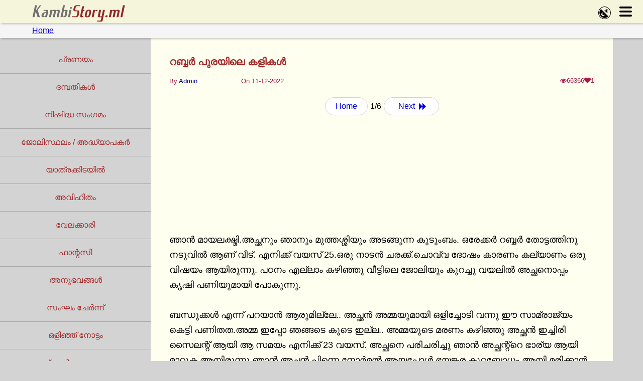

--- FILE ---
content_type: text/html; charset=UTF-8
request_url: https://kambistory.ml/rubber-purayile-kalikal/
body_size: 14354
content:
<!DOCTYPE html>
<html lang='ml'>
<head>
<meta charset="UTF-8">
<meta name="viewport" content="width=device-width, initial-scale=1.0, user-scalable=no"/>
<meta name="description" content="ചന്ദ്രേട്ടൻ എന്നെ കെട്ടിപിടിച്ചു വലിച്ചു മുറുക്കി. ഞാൻ അങ്ങേരുടെ മുഖത്ത് ചുണ്ടുകൾ കൊണ്ട് ഉരക്കാൻ തുടങ്ങി. എന്റെ മുലകൾ രണ്ടും ഞെക്കി ഉടച്ചു. വേദന കലർന്ന സുഖം. ഞാൻ അങ്ങേരുടെ ഷർട് ഊരി എടുത്തു. രോമം ഉള്ള നെഞ്ച് ഉറച്ച ശരീരം ആണ് . ഞാൻ നെഞ്ചിലും കഴുത്തിലും.. ">
<link rel="dns-prefetch" href="//code.jquery.com">
<link rel="dns-prefetch" href="//maxcdn.bootstrapcdn.com">

<meta name="robots" content="index,follow">
<link rel="apple-touch-icon" sizes="180x180" href="/apple-touch-icon.png">
<link rel="icon" type="image/png" sizes="32x32" href="/favicon-32x32.png">
<link rel="icon" type="image/png" sizes="16x16" href="/favicon-16x16.png">
<link rel="canonical" href="https://kambistory.ml/rubber-purayile-kalikal/" />
<title>റബ്ബർ പുരയിലെ കളികൾ | KambiStory.ml</title>
<meta name="theme-color" content="beige">
<meta property="og:url" content="https://kambistory.ml/rubber-purayile-kalikal/">
<meta property="og:title" content="റബ്ബർ പുരയിലെ കളികൾ | KambiStory.ml">
<meta property="og:description" content="ചന്ദ്രേട്ടൻ എന്നെ കെട്ടിപിടിച്ചു വലിച്ചു മുറുക്കി. ഞാൻ അങ്ങേരുടെ മുഖത്ത് ചുണ്ടുകൾ കൊണ്ട് ഉരക്കാൻ തുടങ്ങി. എന്റെ മുലകൾ രണ്ടും ഞെക്കി ഉടച്ചു. വേദന കലർന്ന സുഖം. ഞാൻ അങ്ങേരുടെ ഷർട് ഊരി എടുത്തു. രോമം ഉള്ള നെഞ്ച് ഉറച്ച ശരീരം ആണ് . ഞാൻ നെഞ്ചിലും കഴുത്തിലും.. ">

<meta property="og:image" content="https://kambistory.ml/images/og/44.jpg">
<meta name="twitter:card" content="summary">
<script type="text/javascript"> var commentsArray = []; var cmmndLngth = "0";</script>
<script type="application/ld+json">
    {
      "@context": "https://schema.org",
      "@type": "Article",
      "mainEntityOfPage": {
        "@type": "WebPage",
        "@id": "https://kambistory.ml/rubber-purayile-kalikal/"
      },
      "headline": "റബ്ബർ പുരയിലെ കളികൾ",
	  "description": "ചന്ദ്രേട്ടൻ എന്നെ കെട്ടിപിടിച്ചു വലിച്ചു മുറുക്കി. ഞാൻ അങ്ങേരുടെ മുഖത്ത് ചുണ്ടുകൾ കൊണ്ട് ഉരക്കാൻ തുടങ്ങി. എന്റെ മുലകൾ രണ്ടും ഞെക്കി ഉടച്ചു. വേദന കലർന്ന സുഖം. ഞാൻ അങ്ങേരുടെ ഷർട് ഊരി എടുത്തു. രോമം ഉള്ള നെഞ്ച് ഉറച്ച ശരീരം ആണ് . ഞാൻ നെഞ്ചിലും കഴുത്തിലും.. ",
      "image": [
        "https://kambistory.ml/images/og/44.jpg"
       ],
	   "thumbnailUrl": "https://kambistory.ml/images/og/44.jpg",
      "datePublished": "2022-12-11T14:46:55+05:30",
      "dateModified": "2020-12-14T13:47:58+05:30",
	  "commentCount": "",
      "author": {
        "@type": "Person",
        "name": "Admin"
      },
       "publisher": {
        "@type": "Organization",
        "name": "KambiStory",
        "logo": {
          "@type": "ImageObject",
          "url": "https://kambistory.ml/logo.png"
        }
      }
    }
</script>
<!-- Google tag (gtag.js) -->
<script async src="https://www.googletagmanager.com/gtag/js?id=G-EJN2VN1ZQC"></script>
<script>
  window.dataLayer = window.dataLayer || [];
  function gtag(){dataLayer.push(arguments);}
  gtag('js', new Date());

  gtag('config', 'G-EJN2VN1ZQC');
</script>
<link rel="stylesheet" href="//kambistory.ml/css/style.css?v=8.7" type="text/css">
<!--<script async src="https://ajax.googleapis.com/ajax/libs/jquery/3.6.0/jquery.min.js"></script>-->
<script src="https://code.jquery.com/jquery-1.2.min.js" integrity="sha256-EA4aFzphEyGP+0nhOhR3j6O5H/f82frFxSO67bDxt/s=" crossorigin="anonymous"></script>
<link rel="stylesheet" href="https://maxcdn.bootstrapcdn.com/font-awesome/4.5.0/css/font-awesome.min.css" type="text/css">
<link rel="stylesheet" type="text/css" href="/css/jquery-comments-min.css">
<script>
if (navigator.share === undefined){
	document.write('<link rel="stylesheet" href="/css/needsharebutton.css?v=12" type="text/css">');
  //<link rel="stylesheet" href="/css/needsharebutton.css?v=12" type="text/css">
}
</script>
</head>
<body id="ml" class="">
<script type="text/javascript" src="//a.kambistory.ml/hFpD2f9.js" data-spots="478265" data-tag="asg" data-subid1="%subid1%" data-subid2="%subid2%"></script>

  <script type="text/javascript" src="//a.kambistory.ml/NMbibn3.js" data-spots="478266" data-tag="asg" data-subid1="%subid1%" data-subid2="%subid2%"></script>
<style>.menuBtn svg, .nightBtn svg{width:25px}</style><div class="header"><div class="headerTop"><h2><a href="/"><img src="/logo.svg" alt="kambi story, kambi kathakal"></a></h2></div><div class="headerBttm"><a href="/">Home</a></div></div><a onclick="nightBtnClck()" class="nightBtn"><svg xmlns="http://www.w3.org/2000/svg" shape-rendering="geometricPrecision" text-rendering="geometricPrecision" image-rendering="optimizeQuality" fill-rule="evenodd" clip-rule="evenodd" viewBox="0 0 512 512"><path d="M403.92 403.92c-40.84 40.85-94.38 61.27-147.92 61.27-53.54 0-107.08-20.42-147.92-61.27C67.23 363.08 46.81 309.54 46.81 256c0-53.54 20.42-107.08 61.27-147.92l5.06-5.06 295.84 295.84-5.06 5.06zM324.9 103.47c0-10.25 15.91-10.6 15.91 0v13.38c0 10.28-15.91 10.6-15.91 0v-13.38zm38.52 44.41c8.1 8.1 13.11 19.3 13.11 31.65 0 12.36-5 23.54-13.11 31.64-8.1 8.11-19.28 13.11-31.64 13.11s-23.55-5-31.65-13.11c-8.09-8.1-13.11-19.28-13.11-31.64s5.01-23.55 13.11-31.65c8.1-8.09 19.29-13.11 31.65-13.11 11.91 0 23.22 4.69 31.64 13.11zm-90.28-17.28c-7.41-7.4 3.86-18.62 11.24-11.24L294 129c7.09 7.5-4.11 18.36-11.41 11.06l-9.45-9.46zm-17.42 55.8c-10.41 0-10.41-15.91 0-15.91h13.37c10.43 0 10.42 15.91 0 15.91h-13.37zm27.13 51.76c-7.41 7.41-18.63-3.86-11.24-11.24l9.46-9.46c7.4-7.4 18.63 3.85 11.24 11.24l-9.46 9.46zm55.79 17.42c0 10.41-15.9 10.41-15.9 0v-13.37c0-10.42 15.9-10.42 15.9 0v13.37zm51.93-26.95c7.08 7.49-4.11 18.36-11.4 11.06l-9.63-9.63c-7.08-7.51 4.12-18.36 11.41-11.07l9.62 9.64zm17.26-55.97c10.25 0 10.6 15.9 0 15.9h-13.38c-10.28 0-10.6-15.9 0-15.9h13.38zm-27.13-51.77c7.4-7.4 18.63 3.85 11.24 11.25l-9.46 9.46c-7.4 7.4-18.64-3.85-11.24-11.25l9.46-9.46zM74.98 74.99C124.97 25 190.49 0 256 0s131.03 25 181.01 74.98C487 124.97 512 190.49 512 256s-25 131.03-74.98 181.01C387.03 487 321.51 512 256 512s-131.03-25-181.01-74.98C25 387.03 0 321.51 0 256S25 124.97 74.98 74.99zm15.18 15.16c-45.8 45.8-68.7 105.83-68.7 165.85 0 60.02 22.9 120.05 68.69 165.84 45.8 45.8 105.83 68.7 165.85 68.7 60.02 0 120.05-22.9 165.84-68.69 45.8-45.8 68.7-105.83 68.7-165.85 0-60.02-22.9-120.05-68.69-165.84-45.8-45.8-105.83-68.7-165.85-68.7-60.02 0-120.05 22.9-165.84 68.69zm106.58 165.12c-16.26 7.94-27.95 24.09-29.31 43.44-2.03 28.87 19.73 53.92 48.6 55.95 13.71.96 26.55-3.44 36.48-11.42 4.92-3.95 10-.47 7.86 4.52-11.74 27.36-39.82 45.62-71.2 43.41-39.66-2.79-69.55-37.19-66.76-76.85 2.67-38 34.52-67.14 72.21-66.79 6.94.06 8.42 4.66 2.12 7.74zm1.99 45.82.44.11c.84-3.59 2.94-6.42 6.25-8.47 3.32-2.05 6.77-2.66 10.37-1.81l.1-.44c-3.58-.85-6.41-2.94-8.46-6.25-2.05-3.33-2.66-6.78-1.81-10.36l-.44-.11c-.85 3.59-2.94 6.42-6.26 8.47-3.32 2.05-6.77 2.66-10.37 1.81l-.1.44c3.59.85 6.42 2.94 8.46 6.25 2.07 3.31 2.67 6.77 1.82 10.36zm39.77 23.21.55.13c1.07-4.51 3.69-8.05 7.85-10.63 4.17-2.58 8.51-3.33 13.02-2.27l.13-.55c-4.51-1.06-8.05-3.68-10.63-7.86-2.57-4.17-3.33-8.51-2.27-13.01l-.55-.13c-1.06 4.51-3.68 8.06-7.85 10.64-4.17 2.57-8.5 3.33-13.02 2.26l-.13.55c4.51 1.07 8.06 3.68 10.63 7.85 2.58 4.17 3.34 8.51 2.27 13.02z"/></svg></a><a onclick="menuBtnClck()" class="menuBtn"><?xml version="1.0" encoding="utf-8"?><svg version="1.1" id="Layer_1" xmlns="http://www.w3.org/2000/svg" xmlns:xlink="http://www.w3.org/1999/xlink" x="0px" y="0px" viewBox="0 0 122.88 95.95" style="enable-background:new 0 0 122.88 95.95" xml:space="preserve"><style type="text/css">.st0{fill-rule:evenodd;clip-rule:evenodd;}</style><g><path class="st0" d="M8.94,0h105c4.92,0,8.94,4.02,8.94,8.94l0,0c0,4.92-4.02,8.94-8.94,8.94h-105C4.02,17.88,0,13.86,0,8.94l0,0 C0,4.02,4.02,0,8.94,0L8.94,0z M8.94,78.07h105c4.92,0,8.94,4.02,8.94,8.94l0,0c0,4.92-4.02,8.94-8.94,8.94h-105 C4.02,95.95,0,91.93,0,87.01l0,0C0,82.09,4.02,78.07,8.94,78.07L8.94,78.07z M8.94,39.03h105c4.92,0,8.94,4.02,8.94,8.94l0,0 c0,4.92-4.02,8.94-8.94,8.94h-105C4.02,56.91,0,52.89,0,47.97l0,0C0,43.06,4.02,39.03,8.94,39.03L8.94,39.03z"/></g></svg></a><div class="dropdown">         <div id="dropdown-content" class="dropdown-content">    <a rel="nofollow, noindex" href="/login.php?url=/rubber-purayile-kalikal/" data-toggle="modal">Login</a>    <a rel="nofollow, noindex" href="/signup.php?area=story-hdr&url=/rubber-purayile-kalikal/" data-toggle="modal">Create an account</a>  </div></div><div class="cntntWarning"></div><div class="catWrp">
<ul>
    <li><a href="//kambistory.ml/pranayam/c/11/" data-cat-id=11>പ്രണയം</a></li>
    <li><a href="//kambistory.ml/dhambathikal/c/12/" data-cat-id=12>ദമ്പതികൾ</a></li>
    <li><a href="//kambistory.ml/nishidha-sangamam/c/13/" data-cat-id=13>നിഷിദ്ധ സംഗമം</a></li>
    <li><a href="//kambistory.ml/joli-sthalam-adhyapakar/c/14/" data-cat-id=14>ജോലിസ്ഥലം / അദ്ധ്യാപകർ</a></li>
    <li><a href="//kambistory.ml/yaathrakkidayil/c/15/" data-cat-id=15>യാത്രക്കിടയില്‍</a></li>
	<li><a href="//kambistory.ml/avihitham/c/16/" data-cat-id=16>അവിഹിതം</a></li>
    <li><a href="//kambistory.ml/velakkari/c/17/" data-cat-id=17>വേലക്കാരി</a></li>
    <li><a href="//kambistory.ml/fantacy/c/18/" data-cat-id=18>ഫാന്റസി</a></li>
    <li><a href="//kambistory.ml/anubhavangal/c/19/" data-cat-id=19>അനുഭവങ്ങൾ</a></li>
    <li><a href="//kambistory.ml/samgham-chernn/c/20/" data-cat-id=20>സംഘം ചേർന്ന്</a></li>
    <li><a href="//kambistory.ml/olinju-nottam/c/21/" data-cat-id=21>ഒളിഞ്ഞ് നോട്ടം</a></li>
	<li><a href="//kambistory.ml/swavargaaanuragam/c/22/" data-cat-id=22>സ്വവർഗ്ഗാനുരാഗം</a></li>
	<li><a href="//kambistory.ml/laingika-vijnjanam/c/23/" data-cat-id=23>ലൈംഗിക വിജ്ഞാനം</a></li>
</ul>
</div><div class="stryCanv"><div class="catWrp_mobile">
    <p>Category</p>
  <select name="category">
    <option value="0">All</option>
	<option value="11">പ്രണയം</option>
	<option value="12">ദമ്പതികൾ</option>
	<option value="13">നിഷിദ്ധ സംഗമം</option>
	<option value="14">ജോലിസ്ഥലം / അദ്ധ്യാപകർ</option>
    <option value="15">യാത്രക്കിടയില്‍</option>
    <option value="16">അവിഹിതം</option>
	<option value="17">വേലക്കാരി</option>
	<option value="18">ഫാന്റസി</option>
    <option value="19">അനുഭവങ്ങൾ</option>
    <option value="20">സംഘം ചേർന്ന്</option>
    <option value="21">ഒളിഞ്ഞ് നോട്ടം</option>
    <option value="22">സ്വവർഗ്ഗാനുരാഗം</option>
	<option value="23">ലൈംഗിക വിജ്ഞാനം</option>
  </select>
</div><div class="story-title"><h1>റബ്ബർ പുരയിലെ കളികൾ</h1></div>

					<div class="story-author">By <a>Admin</a></div>

					<div class="story-time">On 11-12-2022</div>

                    <div class="story-info"><i class="fa fa-eye" aria-hidden="true"></i><span id="views">66366</span><i class="fa fa-heart" aria-hidden="true"></i><span id="likes">1</span></div><div class="stryNavWrp"><a id="stryNavHme" class="ppTrg intTrg" rel="nofollow" href="https://kambistory.ml/">Home</a><span class="" style="display:inline-block;" href="#">1/6</span><a id="stryNavNext" class="ppTrg intTrg" rel="nofollow" href="https://kambistory.ml/rubber-purayile-kalikal/page/2/">Next <i class="fa fa-forward" aria-hidden="true"></i></a></div>					<div class="adBx">
<!-- Ads Managed by AdSpyglass.com -->
<script async src="//a.kambistory.ml/q09c7.js"></script>
<iframe class="na" title="Spot 478321" frameborder="0" scrolling="no" width="100%" height="100%" sandbox="allow-scripts allow-popups allow-forms allow-same-origin" loading="lazy" src="//a.kambistory.ml/api/spots/478321?p=1&s1=%subid1%&kw="></iframe>

										
					</div>
<div class="stryTxt">ഞാൻ മായലക്ഷ്മി.അച്ഛനും ഞാനും മുത്തശ്ശിയും അടങ്ങുന്ന കുടുംബം. ഒരേക്കർ റബ്ബർ തോട്ടത്തിനു നടുവിൽ ആണ് വീട്. എനിക്ക് വയസ് 25.ഒരു നാടൻ ചരക്ക്.ചൊവ്വ ദോഷം കാരണം കല്യാണം ഒരു വിഷയം ആയിരുന്നു. പഠനം എല്ലാം കഴിഞ്ഞു വീട്ടിലെ ജോലിയും കുറച്ചു വയലിൽ അച്ഛനൊപ്പം കൃഷി പണിയുമായി പോകുന്നു.

ബന്ധുക്കൾ എന്ന് പറയാൻ ആരുമില്ലേ.. അച്ഛൻ അമ്മയുമായി ഒളിച്ചോടി വന്നു ഈ സാമ്രാജ്യം കെട്ടി പണിതത.അമ്മ ഇപ്പോ ഞങ്ങടെ കൂടെ ഇല്ല.. അമ്മയുടെ മരണം കഴിഞ്ഞു അച്ഛൻ ഇച്ചിരി സൈലന്റ് ആയി ആ സമയം എനിക്ക് 23 വയസ്. അച്ഛനെ പരിചരിച്ചു ഞാൻ അച്ഛന്റ്റെ ഭാര്യ ആയി മാറുക ആയിരുന്നു ഞാൻ.അച്ഛൻ പിന്നെ നോർമൽ ആയപ്പോൾ ഭയങ്കര കുറ്റബോധം ആയി മരിക്കാൻ വരെ പോയി എല്ലാം ഞാൻ സപ്പോർട് ആയി കൂടെ നിന്ന് എല്ലാം ശെരിയാക്കി. എന്നെ കെട്ടിപിടിച്ചു കിടക്കണം..

പക്ഷേ ഇത് വരെ എന്റെ താഴോട്ട് അച്ഛൻ തൊട്ടിട്ടില്ല.ഞാൻ ഒരിക്കൽ നിർബന്ധിച്ചപ്പോ   എന്റെ ചെള്ളക്ക് ഒരു അടി തന്നു. പക്ഷേ ഞാൻ അച്ഛന് കുണ്ണ ചപ്പി കൊടുക്കാറുണ്ട്. പാൽ വരാറാകുമ്പോ അച്ഛൻ അത് വായിൽ നിന്ന് എടുത്തു പുറത്തു എങ്ങോട്ട് എങ്കിലും ചീറ്റിക്കും. ഞാൻ ഒരിക്കൽ<div class="adBx"><!-- Ads Managed by AdSpyglass.com -->
<script async src="//a.kambistory.ml/gL381.js"></script>
<iframe class="na" title="Spot 478338" frameborder="0" scrolling="no" width="100%" height="100%" sandbox="allow-scripts allow-popups allow-forms allow-same-origin" loading="lazy" src="//a.kambistory.ml/api/spots/478338?p=1&s1=%subid1%&kw="></iframe>
		</div>മാത്രമേ ഇതിന്റെ രുചി അറിഞ്ഞിട്ടുള്ളു..ഒരിക്കൽ അച്ഛൻ ഉറക്കത്തിൽ കിടന്നപ്പോ പുലർച്ചെ സമയം ഞാൻ അണ്ടി ഊമ്പി കൊടുത്തു അന്ന് പാൽ എന്റെ വായിൽ തെറിച്ചു. അന്ന് ഞാൻ തുപ്പി കളഞ്ഞു. പക്ഷേ എനിക്ക് അച്ഛനോട് അല്ലാതെ വേറെ ആരോടും ഇതിൽ ഒരു ആഗ്രഹം തോന്നിയിട്ടില്ല.

അച്ഛന്റെ ഏറ്റവും അടുത്ത കൂട്ടുകാരൻ ആണ് ചന്ദ്രൻ ചേട്ടൻ ഒരു 50 വയസ് ഉണ്ടാകും പുള്ളിക്കാരൻ ആണ് വീട്ടിലെ റബ്ബർ എല്ലാം വെട്ടുന്നത്.. ഒറ ഒഴിക്കാനും ഷീറ്റ് ആക്കാനും ഞാനും അച്ഛനും കൂടും.അടുക്കളയോട് ചേർന്ന ഒരു വിറക് പുര ഉണ്ട് വാതിൽ ഇട്ടു പുറത്തുന്നു പൂട്ടുന്ന ടൈപ് കതവ് ഉള്ളത്. അതിലാണ് മിഷന് ഉള്ളത്. ഒരു ദിവസം ഞാനും അച്ഛനും കൂടി ഷീറ്റ് ഉണക്കാൻ ആയി റൂമിൽ നിന്ന് ഷീറ്റ് എടുക്കാൻ പോയി. ഞാൻ കുറച്ചു ഷീറ്റ് എടുത്തു പുറത്തു ഉണക്കാൻ ഇട്ടു.വീണ്ടും എടുക്കാൻ ചെന്നപ്പോൾ അച്ഛൻ മിഷന് കറക്കി കൊണ്ട് ഇരിക്കുന്നു.വെറുതെ കറക്കണ്ട ഇന്നത്തെ ഷീറ്റ് അടിക്കാൻ ഉണ്ട് ഞാൻ പറഞ്ഞു. ചന്ദ്രന് അത്രേം പണി കുറഞ്ഞിരിക്കും അല്ലേ..
മ്മ്.. അച്ഛൻ ഡിഷിൽ നിന്ന് ഒരു ഷീറ്റ് എടുത്തു മിഷന് അടുത്ത് വെച്ച്.അതിൽ മെല്ലെ തലോടുവാൻ തുടങ്ങി<div class="stryNavWrp"><a id="stryNavHme" class="ppTrg intTrg" rel="nofollow" href="https://kambistory.ml/">Home</a><span class="" style="display:inline-block;" href="#">1/6</span><a id="stryNavNext" class="ppTrg intTrg" rel="nofollow" href="https://kambistory.ml/rubber-purayile-kalikal/page/2/">Next <i class="fa fa-forward" aria-hidden="true"></i></a></div></div><!--/sse--> <div class="abz" style="">
 
 </div>
<div class="actionWrp"><div class="likeWrp"><button data-action=1><i class="fa fa-heart-o" aria-hidden="true"></i><span class="ActionCount">1</span></button></div><div class="cmmntWrp"><button><i class="fa fa-comment-o" aria-hidden="true"></i><span class="ActionCount"></span></button></div><div class="shareWrp"><button id="share"><i class="fa fa-share" aria-hidden="true"></i></button></div></div>
<div class="clear"></div>

<div class="mb_bnnr_2">
<!-- Ads Managed by AdSpyglass.com -->
<script async src="//a.kambistory.ml/XVvU7.js"></script>
<iframe class="na" title="Spot 478340" frameborder="0" scrolling="no" width="100%" height="100%" sandbox="allow-scripts allow-popups allow-forms allow-same-origin" loading="lazy" src="//a.kambistory.ml/api/spots/478340?p=1&s1=%subid1%&kw="></iframe>

</div>

<div id="comments-container"></div>

</div>

<div id="rltdStories" class="rltdStories"><ul><li><a href="https://kambistory.ml/ente-ayalathe-sundhari-chechi/" class="ppTrg intTrg">എന്റെ അയലത്തെ സുന്ദരി ചേച്ചി</a></li><li><a href="https://kambistory.ml/oru-sundhari-veettamma/" class="ppTrg intTrg">ഒരു സുന്ദരി വീട്ടമ്മ</a></li><li><a href="https://kambistory.ml/kerala-expressile-vadakke-indiakkaari-charakk/" class="ppTrg intTrg">കേരള എക്സ്പ്രസ്സിലെ വടക്കേ ഇന്ത്യക്കാരി ചരക്ക് </a></li><li><a href="https://kambistory.ml/ente-pazhaya-kamuki-sainaba/" class="ppTrg intTrg">എൻറെ പഴയ കാമുകി സൈനബ</a></li><li><a href="https://kambistory.ml/shalu-bhaaryayude-chechi/" class="ppTrg intTrg">ശാലു – ഭാര്യയുടെ ചേച്ചി</a></li><li><a href="https://kambistory.ml/thottadutha-veettile-marumakal/" class="ppTrg intTrg">തൊട്ടടുത്ത വീട്ടിലെ മരുമകൾ</a></li><li><a href="https://kambistory.ml/pengalude-koottukaari-sini/" class="ppTrg intTrg">പെങ്ങളുടെ കൂട്ടുകാരി, സിനി</a></li><li><a href="https://kambistory.ml/jabirinte-suhra/" class="ppTrg intTrg">ജാബിറിന്‍റെ സുഹ്റ</a></li><li><a href="https://kambistory.ml/ente-ammavante-makal-sunitha-chechi/" class="ppTrg intTrg">എൻറെ അമ്മാവന്റെ മകൾ സുനിത ചേച്ചി</a></li><li><a href="https://kambistory.ml/maamante-sreekutty/" class="ppTrg intTrg">മാമന്‍റെ ശ്രീക്കുട്ടി</a></li></ul>

</div>



<div class="ftrWrp">
<div class="info-pages clearfix">
<div class="menu-info-menu-container"><ul id="menu-info-menu" class="menu">
<li><a href="https://kambistory.ml/terms.html" rel="external">Terms</a></li>
<li><a href="https://kambistory.ml/privacy-policy.html" rel="external">Privacy Policy</a></li>
</ul></div>
</div>
<p class="cpyWrt">© 2026&nbsp;KambiStory.ml</p>
</div>
	<div class = "modal fade" id = "logInUp" tabindex = "-1" role = "dialog" aria-hidden = "true">
	   <div class = "rgstr-modal">
		  <div class = "modal-content">
	   <div class = "modal-body">
		<button type = "button" class = "close" data-dismiss = "modal" aria-hidden = "true">&times;</button>
		<div class="logmod">
  <div class="logmod__wrapper">
    <div class="logmod__container">
      <ul class="logmod__tabs">
        <li data-tabtar="lgm-2"><a href="#">Login</a></li>
        <li data-tabtar="lgm-1"><a href="#">Register</a></li>
      </ul>
      <div class="logmod__tab-wrapper">
      <div class="logmod__tab lgm-1">
        <div class="logmod__form">
          <form accept-charset="utf-8" id="signupFrm" class="simform"  action="/signup.php" method="post" enctype="application/x-www-form-urlencoded">
            <div class="sminputs">
              <div class="input full">
                <label class="string optional" for="user-name">Username*</label>
                <input class="string optional" maxlength="255" placeholder="Username"  name="user_name" type="text" size="50" required >
              </div>
            </div>
			<div class="sminputs">
              <div class="input full">
                <label class="string optional" for="user-name">Email*</label>
                <input class="string optional" maxlength="255" placeholder="Email"  name="user_email" type="email" size="50" required >
              </div>
            </div>
            <div class="sminputs">
              <div class="input string optional">
                <label class="string optional" for="signupPwd">Password *</label>
                <input class="string optional" maxlength="255" id="signupPwd" placeholder="Password"  name="usr_psswrd" type="text" size="50" required >

              </div>

              <div class="input string optional">

                <label class="string optional" for="user-pw-repeat">Repeat password *</label>

                <input class="string optional" maxlength="255" id="user-pw-repeat" placeholder="Repeat password" type="text" size="50" required >

              </div>

            </div>

			<input name="url" type="hidden" value="https://kambistory.ml/rubber-purayile-kalikal/">

            <div class="simform__actions">

              <input class="sumbit" name="submit" type="submit" value="Register" />

              <span class="simform__actions-sidetext">By creating an account you agree to our <a class="special" href="#" target="_blank" role="link">Terms & Privacy</a></span>

            </div> 

          </form>

        </div> 

        <div class="logmod__alter">

          <div class="logmod__alter-container">

            <a href="#" class="connect facebook">

              <div class="connect__icon">

                <i class="fa fa-facebook"></i>

              </div>

              <div class="connect__context">

                <span>Create an account with <strong>Facebook</strong></span>

              </div>

            </a>

              

            <a href="#" class="connect googleplus">

              <div class="connect__icon">

                <i class="fa fa-google-plus"></i>

              </div>

              <div class="connect__context">

                <span>Create an account with <strong>Google+</strong></span>

              </div>

            </a>

          </div>

        </div>

      </div>

      <div class="logmod__tab lgm-2">

        <div class="logmod__heading">

          <span class="logmod__heading-subtitle">Enter your user ID and password</span>

        </div>

        <div class="logmod__form">

          <form accept-charset="utf-8" id="loginFrm" class="simform"  action="/login.php" method="post" enctype="application/x-www-form-urlencoded">

            <div class="sminputs">

              <div class="input full">

                <label class="string optional" for="user-name">Username / Email*</label>

                <input class="string optional" maxlength="255" placeholder="Username / Email" type="text"  name="user_name" size="50" required >

              </div>

            </div>

            <div class="sminputs">

              <div class="input full">

                <label class="string optional" for="loginPwd">Password *</label>

                <input class="string optional" maxlength="255" id="loginPwd" placeholder="Password" type="password"  name="usr_pswrd" size="50" required >

                						<span class="hide-password">Show</span>

              </div>

            </div>

			<input name="url" type="hidden" value="https://kambistory.ml/rubber-purayile-kalikal/">

            <div class="simform__actions">

              <button class="sumbit" name="submit" type="submit" value="Log In" >Log In</button>

              <span class="simform__actions-sidetext"><a class="special" role="link" href="#">Forgot your password?<br>Click here</a></span>

            </div> 

          </form>

        </div> 

        <div class="logmod__alter">

          <div class="logmod__alter-container">

            <a href="#" class="connect facebook">

              <div class="connect__icon">

                <i class="fa fa-facebook"></i>

              </div>

              <div class="connect__context">

                <span>Sign in with <strong>Facebook</strong></span>

              </div>

            </a>

            <a href="#" class="connect googleplus">

              <div class="connect__icon">

                <i class="fa fa-google-plus"></i>

              </div>

              <div class="connect__context">

                <span>Sign in with <strong>Google+</strong></span>

              </div>

            </a>

          </div>

        </div>

          </div>

      </div>

    </div>

  </div>

</div>


								

			 </div>

		  </div>

	   </div>

	</div>

 







<!--<script src="https://maxcdn.bootstrapcdn.com/bootstrap/3.4.1/js/bootstrap.min.js"></script>-->

<script src="https://cdnjs.cloudflare.com/ajax/libs/jquery.textcomplete/1.8.5/jquery.textcomplete.min.js" integrity="sha512-7DIA0YtDMlg4BW1e0pXjd96R5zJwK8fJullbvGWbuvkCYgEMkME0UFfeZIGfQGYjSwCSeFRG5MIB5lhhEvKheg==" crossorigin="anonymous" referrerpolicy="no-referrer"></script>

<script type="text/javascript" src="/js/jquery-comments.min.js"></script>

<script>

if (navigator.share === undefined) {

	$('<script>')

    .attr('src', "/js/needsharebutton.js?v=13")

    .appendTo('body');

}





$(".viewAllLnk").click(function(){

	event.preventDefault();

	$(".mltiPrtWrp > a").removeClass("hide");

	$(this).hide();

});



$('.cmmntWrp .ActionCount').text(commentsArray.length);

</script>

<script>

$(function() {

				var saveComment = function(data) {

					// Convert pings to human readable format

					$(Object.keys(data.pings)).each(function(index, userId) {

					    var fullname = data.pings[userId];

					    var pingText = '@' + fullname;

					    data.content = data.content.replace(new RegExp('@' + userId, 'g'), pingText);

					});



					return data;

				}

				$('#comments-container').comments({

					profilePictureURL: '[data-uri]',

					currentUserId: 0,

					roundProfilePictures: true,

					textareaRows: 1,

					enableAttachments: false,

					enableHashtags: true,

					enablePinging: true,

					enableEditing: false,

					enableUpvoting: false,

					forceResponsive: true,

					enableDeleting: true,

					enableReplying: true,

					

					searchUsers: function(term, success, error) {

					    setTimeout(function() {

					        success(usersArray.filter(function(user) {

					            var containsSearchTerm = user.fullname.toLowerCase().indexOf(term.toLowerCase()) != -1;

					            var isNotSelf = user.id != "";

					            return containsSearchTerm && isNotSelf;

					        }));

					    }, 500);

					},

					getComments: function(success, error) {

						setTimeout(function() {

							success(commentsArray);

						}, 500);

					},

					postComment: function(data, success, error) {

						
						alert("You must log in or register to comment here.");

						$('#logInUp').show();

						$('.logmod__form input[name="url"]').val($('.logmod__form input[name="url"]').val()+"#comments-container");

						

						
					},

					putComment: function(data, success, error) {

						setTimeout(function(){

							success(saveComment(data));

						}, 500); 

						console.log(data);

					},

					deleteComment: function(data, success, error) {

						setTimeout(function() {

							success();

						}, 500);

					},

					upvoteComment: function(data, success, error) {

						setTimeout(function() {

							success(data);

						}, 500);

					},

					uploadAttachments: function(dataArray, success, error) {

						setTimeout(function() {

							success(dataArray);

						}, 500);

					},

				});

			});

</script>



<!-- Ads Managed by AdSpyglass.com -->
<script src="//a.kambistory.ml/oyPaWxc.js" data-spots="478264" data-subid1="%subid1%" data-subid2="%subid2%"></script>






<script>
document.addEventListener("DOMContentLoaded", function(event) { 
  var scrollpos = localStorage.getItem('scrollpos');
  if (scrollpos) {
		window.scrollTo(0, scrollpos);
		localStorage.removeItem("scrollpos");
	}
  document.querySelector('.catWrp_mobile select').value = "16";
	//$("a[data-cat-id='16']").parent().addClass("selected");
  var jhjk = document.querySelectorAll("li:has(a[data-cat-id='16'])");
  //console.log(jhjk);
  jhjk[0].classList.add("selected");
});

//$(document).ready(function(){
  document.addEventListener("DOMContentLoaded", function() {
	/* $("#loginFrm").submit(function(e){
		e.preventDefault();
		var usrId = $("#loginFrm input[name=user_name]").val();
		var usrPwd = $("#loginFrm input[name=usr_pswrd]").val();
		$.post("/login_request.php", {user_name: usrId, usr_pswrd: usrPwd}, function(result){
			if(result=="success"){
				localStorage.setItem('scrollpos', window.scrollY);
				document.location.reload();
			}else if(result=="failed"){
		
			}
		});
	});
	$("#signupFrm").submit(function(e){
		e.preventDefault();
		if ($("#signupPwd").val() == $("#user-pw-repeat").val()){
		var usrId = $("#signupFrm input[name=user_name]").val();
		var usrPwd = $("#signupFrm input[name=usr_psswrd]").val();
		var usrEmail = $("#signupFrm input[name=user_email]").val();
		var url = window.location.pathname;
		$.post("/signup_request.php", {user_name: usrId, usr_psswrd: usrPwd, user_email: usrEmail, area:"story_req", url:url}, function(result){
			console.log(result);
			if(result=="success"){
				localStorage.setItem('scrollpos', window.scrollY);
				document.location.reload();
			}else if(result=="failed"){
		
			}
		});
		}else{
			//focusPwd
		}
	});	*/
	
	
	/*$('#logInUp .close').click(function(){
		$('#logInUp').hide();
	});*/
	

	
	/*$('#comments-container .textarea').keypress(function(){

		alert('You must log in or register to comment here.');

		//$('#logInUp').modal('show');

		$('#logInUp').show();

		$('.logmod__form input[name="url"]').val($('.logmod__form input[name="url"]').val()+"#comments-container");

	});*/

	
	//$(".catWrp_mobile select").val(16);

  

});



$(".likeWrp").click(function(){

	
						alert("You must log in or register to comment here.");

						//$('#logInUp').modal('show');

						$('#logInUp').show();

						$('.logmod__form input[name="url"]').val($('.logmod__form input[name="url"]').val()+"#comments-container");

						
});





var cDta = {"11":"pranayam","12":"dhambathikal","13":"nishidha-sangamam","14":"joli-sthalam-adhyapakar","15":"yaathrakkidayil","16":"avihitham","17":"velakkari","18":"fantacy","19":"anubhavangal","20":"samgham-chernn","21":"olinju-nottam","22":"swavargaaanuragam","23":"laingika-vijnjanam"};
var catDt = [];
	document.querySelector('.catWrp_mobile select').addEventListener('change', function() {
  window.location.href = "https://kambistory.ml/"+cDta[$(this).val()]+"/c/"+ $(this).val()+"/";
});



function menuBtnClck() {
      document.getElementById("dropdown-content").style.display = "block";
	  document.querySelector('html').addEventListener("click", function(event) {
            document.getElementById("dropdown-content").style.display = "none";
        }, {once: true});
      event.stopPropagation();
    };



$(".logmod__close").click(function(){

$(this).closest(".modal").hide();

});



$(".cmmntWrp button").click(function(e){

	e.stopPropagation();

      var cmmntTop = document.getElementById("comments-container").offsetTop;

    window.scrollTo(0, cmmntTop-100);

});



/* $("#logInUp").click(function(e){

	e.stopPropagation();

}); */

function nightBtnClck(){
		let nightmode = document.querySelector('body').classList.contains("nightmode");
		if (nightmode==true){
			document.querySelector('body').classList.remove("nightmode");
			document.cookie = "nightmode=false; path=/";
			document.querySelector('meta[name="theme-color"]').setAttribute('content',  'beige');
		}else{
			document.querySelector('body').classList.add("nightmode");
			document.cookie = "nightmode=true; path=/";
			document.querySelector('meta[name="theme-color"]').setAttribute('content',  '#3a3636');
		}
    };


	$("#signup button").click(function(){

		event.stopPropagation();

    var Psswrd1 = $("#psswrd1").val();

    var Psswrd2 = $("#psswrd2").val();

   

    if (Psswrd1 == Psswrd2){	

	$("#usrRegFormInfo").html("");
    }
    else if(Psswrd2==""){
		//event.stopPropagation();
    event.preventDefault();
		$("#usrRegFormInfo").html("Please confirm password");
    }
    else {
    //event.stopPropagation();
    event.preventDefault();
	$("#usrRegFormInfo").html("Your password and confirmation password do not match");
}

});	

</script>

<script>
      var stryPath = 'rubber-purayile-kalikal/';
  'use strict';

  function sleep(delay) {
      return new Promise(resolve => {
          setTimeout(resolve, delay);
      });
  }

  function logText(message, isError) {
      if (isError) {} else {
          console.log(message);
      }
      const p = document.createElement('p');
      if (isError) {
          p.setAttribute('class', 'error');
      }
  }

  function logError(message) {
      logText(message, true);
  }
  async function testWebShare() {
      if (navigator.share === undefined) {
          logError('Error: Unsupported feature: navigator.share');
          return;
      }
      const title = $('meta[property="og:title"]').attr('content');
      const text = $('meta[property="og:description"]').attr('content');
      const url = $('meta[property="og:url"]').attr('content');
      try {
          await navigator.share({
              title,
              text,
              url
          });
          logText('Successfully sent share');
          ga('send', 'event', 'Share', 'Native share', 'Share : ' + stryPath);
      } catch (error) {
          logError('Error sharing: ' + error);
      }
  }
  async function testWebShareDelay() {
      await sleep(6000);
      testWebShare();
  }

  function onLoad() {
      document.querySelector('#share').addEventListener('click', testWebShare);
      if (navigator.share === undefined) {
          if (window.location.protocol === 'http:') {
              // navigator.share() is only available in secure contexts.
              window.location.replace(window.location.href.replace(/^http:/, 'https:'));
          } else {
              //logError('Error: You need to use a browser that supports this draft ' +'proposal.');
              $('#share').after('<span id="share2" class="need-share-button-default" data-share-position="topLeft"><button class="share2bttn"><i class="fa fa-share" aria-hidden="true"></i></button></span>');
              $('#share').hide();
              /* $("#share2").click(function(){
              	ga('send','event','Share','Alternate share','Share : '+stryPath);
              }); */
              new needShareDropdown(document.getElementById('share2'), {
                  shareButtonClass: "share2bttn",
                  url: 'https://kambistory.ml/' + < ? echo "'".$story_row['link'].
                  "/'"; ? >
              });
              $('#share2').one('click', function() {
                  //$('.need-share-button_dropdown').prepend('<div class="shreTtl">Share Story</div>');
                  $(".need-share-button_link").click(function() {
                      var ntwrk = $(this).attr('data-network');
                      ga('send', 'event', 'Share', 'Alternate share', ntwrk + 'Share : ' + stryPath);
                  });
              });
          }
      }
  }
  window.addEventListener('load', onLoad); < /script> < script > function onSuccess(googleUser) {
      console.log('Logged in as: ' + googleUser.getBasicProfile().getName());
  }

  function onFailure(error) {
      console.log(error);
  }

  function renderButton() {
      gapi.signin2.render('my-signin2', {
          'scope': 'profile email',
          'width': 240,
          'height': 50,
          'longtitle': true,
          'theme': 'dark',
          'onsuccess': onSuccess,
          'onfailure': onFailure
      });
  } 
</scrip>
  <script>
      var LoginModalController = {
          tabsElementName: ".logmod__tabs li",
          tabElementName: ".logmod__tab",
          inputElementsName: ".logmod__form .input",
          hidePasswordName: ".hide-password",
          inputElements: null,
          tabsElement: null,
          tabElement: null,
          hidePassword: null,
          activeTab: null,
          tabSelection: 0, // 0 - first, 1 - second
          findElements: function() {
              var base = this;
              base.tabsElement = $(base.tabsElementName);
              base.tabElement = $(base.tabElementName);
              base.inputElements = $(base.inputElementsName);
              base.hidePassword = $(base.hidePasswordName);
              return base;
          },
          setState: function(state) {
              var base = this,
                  elem = null;
              if (!state) {
                  state = 0;
              }
              if (base.tabsElement) {
                  elem = $(base.tabsElement[state]);
                  elem.addClass("current");
                  $("." + elem.attr("data-tabtar")).addClass("show");
              }
              return base;
          },
          getActiveTab: function() {
              var base = this;
              base.tabsElement.each(function(i, el) {
                  if ($(el).hasClass("current")) {
                      base.activeTab = $(el);
                  }
              });
              return base;
          },
          addClickEvents: function() {
              var base = this;
              base.hidePassword.on("click", function(e) {
                  var $this = $(this),
                      $pwInput = $this.prev("input");
                  if ($pwInput.attr("type") == "password") {
                      $pwInput.attr("type", "text");
                      $this.text("Hide");
                  } else {
                      $pwInput.attr("type", "password");
                      $this.text("Show");
                  }
              });
              base.tabsElement.on("click", function(e) {
                  var targetTab = $(this).attr("data-tabtar");
                  e.preventDefault();
                  base.activeTab.removeClass("current");
                  base.activeTab = $(this);
                  base.activeTab.addClass("current");
                  base.tabElement.each(function(i, el) {
                      el = $(el);
                      el.removeClass("show");
                      if (el.hasClass(targetTab)) {
                          el.addClass("show");
                      }
                  });
              });
              base.inputElements.find("label").on("click", function(e) {
                  var $this = $(this),
                      $input = $this.next("input");
                  $input.focus();
              });
              return base;
          },
          initialize: function() {
              var base = this;
              base.findElements().setState().getActiveTab().addClickEvents();
          }
      };
  $(document).ready(function() {
      LoginModalController.initialize();
  }); 
</script>
</body>
</html>

--- FILE ---
content_type: text/css
request_url: https://kambistory.ml/css/style.css?v=8.7
body_size: 6019
content:
.header{height:76px}.headerTop{display:block;position:fixed;width:100%;height:46px;background-color:beige;box-shadow:2px 2px 4px 0 rgba(0,0,0,.2)}.headerBttm{display:block;position:fixed;padding:0 5%;width:100%;height:30px;top:46px;z-index:9998;background-color:#f5f5f5;box-shadow:2px 2px 4px 0 rgba(0,0,0,.2)}.headerTop h2{margin:0;margin-top:4px;position:relative;top:50%;transform:translateY(-50%)}.headerTop img{width:185px;max-width:45%;margin-left:5%;position:relative;vertical-align:unset}.headerBttm a{line-height:30px}.headerTop,.menuBtn{z-index:9999}.nightBtn{padding:8px 10px;float:right;position:fixed;top:5px;right:54px;cursor:pointer;z-index:9999;color:#d3d3d3}body{background-color:#d3d3d3;font-family:lato,sans-serif;margin:auto}.bodyCntnr{max-width:1100px;margin:auto;background:#f5f5f5}.heading{text-align:justify;line-height:20px}.heading h1{line-height:34px;font-size:28px;margin:-4px 12px;text-align:center}.heading h2{font-size:18px;padding:0 14px}.rndmStry{border-top:#e6e3e3 2px solid}#ltstBtn{display:block;border:1px #bdbcbc solid;border-radius:20px;padding:6px 20px;width:175px;margin:auto;text-decoration:none;color:#00008b;text-align:center}#ltstBtn span{display:block;position:relative;width:10px;height:10px;background:green;float:right;margin-top:-9px;margin-right:-10px;border-radius:50%;animation:blinker 1s linear infinite}@keyframes blinker{50%{opacity:0}}.story-list-item{display:block;background-color:#fff;padding:6px 12px;margin:12px 4px;box-shadow:2px 2px 4px 0 rgba(0,0,0,.2)}.story-list-item a{text-decoration:none}.story-list-item{display:block;background-color:#fff;padding:6px 12px;margin:12px 4px;box-shadow:2px 2px 4px 0 rgba(0,0,0,.2)}.story-list-item a{text-decoration:none}.story-gallery,.stryCanv{display:inline-block;width:calc(100% - 300px - 60px)}h2{margin:5px 0;font-size:1.2em;color:brown}.story-title{margin-top:12px}.story-desc{margin-bottom:8px;font-size:15px}.story-author,.story-info,.story-time{color:#ac1649;display:inline-block;font-size:13px;margin-bottom:8px}.story-author a{cursor:pointer;color:#00008b;margin-right:10px}.story-info{float:right}.story-info svg{width:14px;height:12px;margin:0 3px 0 12px;vertical-align:text-top}.liked{color:#ff4500;font-size:20px}.likeWrp button,.shareWrp button,.stryNavWrp a{border:1px solid #d3d3d3;border-radius:20px;padding:8px 20px 6px;background:#fff;outline:none;cursor:pointer}.likeWrp button i,.cmmntWrp button i,.shareWrp button i{font-size:22px;vertical-align:middle;padding-bottom:1px}.likeWrp,.cmmntWrp,.shareWrp{display:inline-block;text-align:center;width:calc(33%);vertical-align:top}.page-nav{font-size:12px;text-align:center;margin:20px 0 60px}ol,ul{list-style:none}.page-nav li{display:inline-block;padding-right:5px}.page-nav li a,.current{display:block}.page-nav li a{color:#fff;-moz-border-radius:3px;-webkit-border-radius:3px;border-radius:3px;background:#3698d4;font-size:14px;text-decoration:none}.page-nav .current{border:1px solid #5f9ea0;border-radius:3px}.page-nav li a,.page-nav li span{padding:5px 14px;margin-bottom:6px}.ftrWrp{display:block;position:relative;background:#461d1d;padding:12px 4px 5px}.ftrWrp .cpyWrt{color:wheat;text-align:center}.ftrWrp li{display:inline-block;margin:5px 8px}.ftrWrp li a{color:#fff}.ftrWrp ul{text-align:center;padding:0}.catWrp_mobile select{padding:0 6px;height:34px;border-color:#d3d3d3}.catWrp_mobile p{display:inline;margin:2px 7px}.catWrp_mobile{width:fit-content;max-width:92%;margin:0 auto}.catWrp{display:inline-block;width:300px;vertical-align:top}.sbTtl{font-size:18px;font-weight:600;margin:28px 15px -10px;border-bottom:#964d4d 1px solid}.hotLbl{position:relative;right:10px;margin-left:calc(100% - 2.6em);margin-bottom:-1em;margin-top:-1.5em;fill:red}.hotLbl span{font-size:13px;color:#fff;position:absolute;top:.8em;right:.8em}.mb_bnnr_2{width:fit-content}.mb_bnnr_2,.abz div{margin:auto}.adBx{margin:auto}.nightmode .headerTop{background-color:#3a3636}.nightmode a.menuBtn{color:#d3d3d3}.nightmode .headerBttm{background-color:#585757}.nightmode .headerBttm a{color:#fff}body.nightmode{background-color:#484848}.nightmode .catWrp_mobile select{background-color:#737373;border-color:#868585}.nightmode .story-list-item{background-color:gray}.nightmode .story-desc{color:wheat}.nightmode .story-author,.nightmode .story-info,.nightmode .story-time{color:#d3d3d3}.nightmode .stryCanv{background-color:#484848}.nightmode .stryTxt{color:wheat}.nightmode .rltdStories li,.nightmode .rltdStories li a{color:wheat}.need-share-button{position:relative;width:110px;bottom:unset;right:unset;z-index:1}.need-share-button-default .need-share-button_button{width:unset;height:unset;line-height:unset;border:none}.need-share-button_dropdown-top-left{bottom:100%;right:-25px}.story-title h1{font-size:20px;color:brown}.rltdStories li{margin:19px 0;list-style:disc}.stryNavWrp{text-align:center;padding-top:26px}.stryNavWrp i{margin:0 4px;vertical-align:middle}.stryNavWrp a{text-decoration:none;padding-bottom:9px;margin:5px}#stryNavNext{padding-left:28px}#stryNavBack{padding-right:28px}.btnDsbld{color:grey;cursor:default!important}.KyWrdWrp p{display:inline-block;border-bottom:#a5a2a2 solid 1px;margin:3px 5px;padding:3px 6px}.KyWrdWrp{margin-bottom:30px}.t-joinLnk svg{width:52px;display:block;position:absolute;bottom:0;left:4px}.t-joinLnk{display:inline-block;position:relative;vertical-align:top;float:right;top:0;right:0;width:60px;height:40px;text-align:center;overflow:hidden}#rltdStories{background-color:#e6e6c5;padding:20px 0}.mltiPrtWrp{background:#deb887;padding:17px 14px}.mltiPrtWrp>a{margin:16px 0;display:block}.mltiPrtWrp>.hide{display:none}.likeWrp button i{color:#ec0404}.shareWrp button i{color:#429202}@media(max-width:767px){.catWrp{display:none;width:100%!important}.story-gallery,.stryCanv{width:100%}}@media(min-width:768px){.catWrp_mobile{display:none}.heading{width:calc(100% - 60px);margin:10px auto}.rndmStry{width:calc(100% - 300px - 60px);margin:30px 60px 12px auto}.heading h1,.heading h2{display:inline-block;width:32%}.story-gallery>.stryList{width:calc(100% - 300px - 60px);margin-left:auto;display:inline-block}.story-gallery{width:100%}.story-gallery>.sbTtl{padding-left:300px}}.catWrp li{border-bottom:1px solid #a9a9a9;text-align:center;padding:0 14px}.catWrp li.selected{background-color:#f8f8ff}.catWrp ul{padding:0}.catWrp a{display:block;color:brown;text-decoration:none;padding:15px 0}.errorInfo{text-align:center;color:brown}.stryCanv{background:ivory;padding:22px 0 0}.stryTxt{padding-top:14px;font-size:1.1em;line-height:30px;white-space:pre-wrap;-webkit-user-select:none;-khtml-user-select:none;-moz-user-select:none;-ms-user-select:none;-o-user-select:none;user-select:none;-webkit-touch-callout:none;overflow-wrap:break-word}.stryTxt.rty{font-family:'KambistoryML';font-size:1.4em}.stryCanv h3{margin-bottom:5px}.adBx{padding-top:20px;padding-bottom:20px;width:100%;text-align:center;overflow-x:scroll}.story-title,.story-author,.story-time,.story-info,.stryTxt{margin:0 4%}.disabled{pointer-events:none;opacity:.6}#comments-container{max-width:720px;margin-left:auto;margin-right:auto;padding-top:90px;padding-bottom:50px;margin-top:25px;background-color:#fff;border-top:4px gray solid;border-bottom:4px gray solid}.jquery-comments .textarea-wrapper{margin-right:12px}.menuBtn{padding:8px 10px;float:right;position:fixed;top:5px;right:12px;cursor:pointer;color:#000}#signup,#signin{width:100%;max-width:420px;height:auto;margin:0;padding:20px;position:relative;background:#fff url([data-uri]);border:1px solid #ccc;-moz-border-radius:3px;-webkit-border-radius:3px;border-radius:3px}#signup::before,#signup::after{content:"";position:absolute;bottom:-3px;left:2px;right:2px;top:0;z-index:-1;background:#fff;border:1px solid #ccc}#signup::after{left:4px;right:4px;bottom:-5px;z-index:-2;-moz-box-shadow:0 8px 8px -5px rgba(0,0,0,.3);-webkit-box-shadow:0 8px 8px -5px rgba(0,0,0,.3);box-shadow:0 8px 8px -5px rgba(0,0,0,.3)}#signup h1{position:relative;font:1em/3.5em 'trebuchet MS',Arial,Helvetica;color:green;text-align:center;margin:0 0 20px}#signup h1::before,#signup h1::after{content:'';position:absolute;border:1px solid rgba(0,0,0,.15);top:10px;bottom:10px;left:0;right:0}#signup h1::after{top:0;bottom:0;left:10px;right:10px}::-webkit-input-placeholder{color:#bbb}:-moz-placeholder{color:#bbb}.placeholder{color:#bbb}#signin input[type=text],#signin input[type=email],#signin input[type=password],#signup input[type=text],#signup input[type=email],#signup input[type=password]{margin:5px 0;padding:15px;width:100%;*width:518px;-moz-box-sizing:border-box;box-sizing:border-box;border:1px solid #ccc;-moz-border-radius:3px;-webkit-border-radius:3px;border-radius:3px}#signin input[type=text]:focus,#signin input[type=password]:focus,#signup input[type=text]:focus,#signup input[type=password]:focus{outline:0;border-color:#aaa;-moz-box-shadow:0 2px 1px rgba(0,0,0,.3) inset;-webkit-box-shadow:0 2px 1px rgba(0,0,0,.3) inset;box-shadow:0 2px 1px rgba(0,0,0,.3) inset}#signin>#checkbox-1-1{width:30px}#signin button,#signup button{margin:20px 0 0;padding:15px 8px;width:100%;cursor:pointer;overflow:visible;display:inline-block;color:#fff;font:700 1.4em arial,helvetica;text-shadow:0 -1px 0 rgba(0,0,0,.4);background:-webkit-gradient(linear,left top,left bottom,color-stop(.05,#89c403),color-stop(1,#77a809));background:-moz-linear-gradient(top,#89c403 5%,#77a809 100%);background:-webkit-linear-gradient(top,#89c403 5%,#77a809 100%);background:-o-linear-gradient(top,#89c403 5%,#77a809 100%);background:-ms-linear-gradient(top,#89c403 5%,#77a809 100%);background:linear-gradient(to bottom,#89c403 5%,#77a809 100%);filter:progid:DXImageTransform.Microsoft.gradient(startColorstr='#89c403',endColorstr='#77a809',GradientType=0);background-color:#89c403;-webkit-transition:background-color .2s ease-out;-moz-transition:background-color .2s ease-out;-ms-transition:background-color .2s ease-out;-o-transition:background-color .2s ease-out;transition:background-color .2s ease-out;-moz-border-radius:3px;-webkit-border-radius:3px;border-radius:3px;-moz-box-shadow:0 2px 1px rgba(0,0,0,.3),0 1px 0 rgba(255,255,255,.5) inset;-webkit-box-shadow:0 2px 1px rgba(0,0,0,.3),0 1px 0 rgba(255,255,255,.5) inset;box-shadow:0 2px 1px rgba(0,0,0,.3),0 1px 0 rgba(255,255,255,.5) inset}#signin button:hover,#signup button:hover{background-color:#7cbfff}#signin button:active,#signup button:active{position:relative;top:3px;text-shadow:none;-moz-box-shadow:0 1px 0 rgba(255,255,255,.3) inset;-webkit-box-shadow:0 1px 0 rgba(255,255,255,.3) inset;box-shadow:0 1px 0 rgba(255,255,255,.3) inset}.rgstr-modal{width:98%;max-width:420px;display:inline-block;text-align:left;vertical-align:middle}.frgtPswrd{margin-top:4px;position:relative;display:block;text-align:center}.singleForm{max-width:420px;display:block;text-align:left;position:relative;vertical-align:middle;align:center;margin:auto}.dropdown{position:relative}.dropdown-content{display:none;position:fixed;background-color:#f9f9f9;top:36px;right:0;min-width:160px;box-shadow:0 8px 16px 0 rgba(0,0,0,.2);z-index:9999}.dropdown-content a{color:#000;padding:12px 16px;text-decoration:none;display:block;border-bottom:1px solid #e0e0e0}.dropdown-content a:hover{background-color:#f1f1f1;color:#000}.errTxtBx{background-color:#ffebe6}.PswrdErrspan{float:right;margin-right:10px;margin-top:-36px;position:relative;z-index:2;color:#ff8c00}.PswrdSccspan{float:right;margin-right:10px;margin-top:-36px;position:relative;z-index:2;color:green}.modal{text-align:center;padding:0!important}.modal-dialog{display:block;text-align:left;vertical-align:middle}#my-signin2{margin:33px 10% 25px}#G_login .modal-body{background-color:#f5f5f5}html{box-sizing:border-box}*,:after,:before{box-sizing:inherit}.cmmntWrp button,.likeWrp button,.shareWrp button{border:none;background:0 0;padding:22px 20px 20px;cursor:pointer;outline:0}.cmmntWrp button span,.likeWrp button span{font-size:12px;color:gray;position:absolute;margin-left:3px}.actionWrp{background-color:#f5f5db;margin-top:26px;margin-bottom:36px}.logmod::after{clear:both;content:"";display:table}.logmod__wrapper{display:block;background:#fff;position:relative;max-width:550px;border-radius:4px;box-shadow:0 0 18px rgba(0,0,0,.2);margin:auto;margin-bottom:20px}.logmod__container{overflow:hidden;width:100%}.logmod__container::after{clear:both;content:"";display:table}.logmod__tab{position:relative;width:100%;height:0;overflow:hidden;opacity:0;visibility:hidden}.logmod__tab-wrapper{width:100%;height:auto;overflow:hidden}.logmod__tab.show{opacity:1;height:100%;visibility:visible}.logmod__tabs{list-style:none;padding:0;margin:0}.logmod__tabs::after{clear:both;content:"";display:table}.logmod__tabs li.current a{background:#fff;color:#333}.logmod__tabs li a{width:50%;position:relative;float:left;text-align:center;background:#d2d8d8;line-height:72px;height:72px;text-decoration:none;color:#809191;text-transform:uppercase;font-weight:700;font-size:16px;cursor:pointer}.logmod__tabs li a:focus{outline:dotted 1px}.logmod__heading{text-align:center;padding:12px 0}.logmod__heading-subtitle{display:block;font-weight:400;font-size:15px;color:#888;line-height:48px}.logmod__form{border-top:1px solid #e5e5e5}.logmod__alter{display:block;position:relative;margin-top:7px}.logmod__alter::after{clear:both;content:"";display:table}.logmod__alter .connect:last-child{border-radius:0 0 4px 4px}.connect{overflow:hidden;position:relative;display:block;width:100%;height:72px;line-height:72px;text-decoration:none}.connect::after{clear:both;content:"";display:table}.connect:focus,.connect:hover,.connect:visited{color:#fff;text-decoration:none}.connect__icon{vertical-align:middle;float:left;width:70px;text-align:center;font-size:22px}.connect__context{vertical-align:middle;text-align:center}.connect.facebook{background:#3b5998;color:#fff}.connect.facebook a{color:#fff}.connect.facebook .connect__icon{background:#283d68}.connect.googleplus{background:#dd4b39;color:#fff}.connect.googleplus a{color:#fff}.connect.googleplus .connect__icon{background:#b52f1f}.simform{position:relative}.simform__actions{padding:15px;font-size:14px}.simform__actions::after{clear:both;content:"";display:table}.simform__actions .sumbit{height:48px;float:right;color:#fff;width:50%;font-weight:700;font-size:16px;background:#4caf50;margin-top:7px}.simform__actions .sumbit::after{clear:both;content:"";display:table}.simform__actions-sidetext{display:inline-block;float:left;width:50%;padding:0 10px;margin:9px 0 0;color:#8c979e;text-align:center;line-height:24px}.simform__actions-sidetext::after{clear:both;content:"";display:table}.sminputs{border-bottom:1px solid #e5e5e5}.sminputs::after{clear:both;content:"";display:table}.sminputs .input{display:block;position:relative;width:50%;height:71px;padding:11px 24px;border-right:1px solid #e5e5e5;border-bottom:none;float:left;background-color:#fff;border-radius:0;box-sizing:border-box;-webkit-appearance:none;-moz-appearance:none;appearance:none}.sminputs .input.active{background:#eee}.sminputs .input.active .hide-password{background:#eee}.sminputs .input.full{width:100%}.sminputs .input label{overflow:hidden;text-overflow:ellipsis;white-space:nowrap;display:block;width:100%;text-transform:uppercase;letter-spacing:1px;font-weight:700;font-size:12px;cursor:pointer;line-height:24px}.sminputs .input input{postion:relative;display:inline-block;height:24px;font-size:15px;line-height:19.2px;color:#555;border-radius:4px;vertical-align:middle;box-shadow:none;box-sizing:border-box;width:100%;height:auto;border:none;padding:0;cursor:pointer;background-color:transparent;color:rgba(75,89,102,.85);outline:0}.sminputs .hide-password{display:inline-block;position:absolute;right:0;top:0;padding:0 15px;border-left:1px solid #e4e4e4;font-size:14px;background:#fff;overflow:hidden;color:#444;cursor:pointer;margin-top:12px;line-height:48px}html{font-size:16px;line-height:24px;font-family:Lato,sans-serif}.btn,.simform__actions .sumbit{display:inline-block;line-height:normal;white-space:nowrap;vertical-align:middle;text-align:center;cursor:pointer;box-sizing:border-box;border:none;outline:0;outline-offset:0;font-weight:400;box-shadow:none;min-width:90px;padding:10px 14px}.btn.full,.simform__actions .full.sumbit{width:100%}.btn.lg,.simform__actions .lg.sumbit{min-width:125px;padding:17px 14px;font-size:22px;line-height:1.3}.btn.sm,.simform__actions .sm.sumbit{min-width:65px;padding:4px 12px;font-size:14px}.btn.xs,.simform__actions .xs.sumbit{min-width:45px;padding:2px 10px;font-size:10px;line-height:1.5}.btn.circle,.simform__actions .circle.sumbit{overflow:hidden;width:56px;height:56px;min-width:56px;line-height:1;padding:0;border-radius:50%}.btn.circle.lg,.simform__actions .circle.lg.sumbit{width:78px;height:78px;min-width:78px}.btn.circle.sm,.simform__actions .circle.sm.sumbit{width:40px;height:40px;min-width:40px}.btn.circle.xs,.simform__actions .circle.xs.sumbit{width:30px;height:30px;min-width:30px}.btn.active,.btn.active:focus,.btn:active,.btn:active:focus,.btn:focus,.simform__actions .active.sumbit,.simform__actions .active.sumbit:focus,.simform__actions .sumbit:active,.simform__actions .sumbit:active:focus,.simform__actions .sumbit:focus{outline:0;outline-offset:0;box-shadow:none}.btn.red,.simform__actions .red.sumbit{background:#f44336;color:#fff}.btn.red:active,.btn.red:focus,.simform__actions .red.sumbit:active,.simform__actions .red.sumbit:focus{background-color:#ef1d0d}.btn.red:hover,.simform__actions .red.sumbit:hover{background-color:#f32c1e}.btn.pink,.simform__actions .pink.sumbit{background:#e91e63;color:#fff}.btn.pink:active,.btn.pink:focus,.simform__actions .pink.sumbit:active,.simform__actions .pink.sumbit:focus{background-color:#c61350}.btn.pink:hover,.simform__actions .pink.sumbit:hover{background-color:#d81558}.btn.purple,.simform__actions .purple.sumbit{background:#9c27b0;color:#fff}.btn.purple:active,.btn.purple:focus,.simform__actions .purple.sumbit:active,.simform__actions .purple.sumbit:focus{background-color:#7b1f8a}.btn.purple:hover,.simform__actions .purple.sumbit:hover{background-color:#89229b}.btn.deep-purple,.simform__actions .deep-purple.sumbit{background:#673ab7;color:#fff}.btn.deep-purple:active,.btn.deep-purple:focus,.simform__actions .deep-purple.sumbit:active,.simform__actions .deep-purple.sumbit:focus{background-color:#532f94}.btn.deep-purple:hover,.simform__actions .deep-purple.sumbit:hover{background-color:#5c34a4}.btn.indigo,.simform__actions .indigo.sumbit{background:#3f51b5;color:#fff}.btn.indigo:active,.btn.indigo:focus,.simform__actions .indigo.sumbit:active,.simform__actions .indigo.sumbit:focus{background-color:#334293}.btn.indigo:hover,.simform__actions .indigo.sumbit:hover{background-color:#3849a2}.btn.blue,.simform__actions .blue.sumbit{background:#2196f3;color:#fff}.btn.blue:active,.btn.blue:focus,.simform__actions .blue.sumbit:active,.simform__actions .blue.sumbit:focus{background-color:#0c7fda}.btn.blue:hover,.simform__actions .blue.sumbit:hover{background-color:#0d8aee}.btn.light-blue,.simform__actions .light-blue.sumbit{background:#03a9f4;color:#fff}.btn.light-blue:active,.btn.light-blue:focus,.simform__actions .light-blue.sumbit:active,.simform__actions .light-blue.sumbit:focus{background-color:#028ac7}.btn.light-blue:hover,.simform__actions .light-blue.sumbit:hover{background-color:#0398db}.btn.cyan,.simform__actions .cyan.sumbit{background:#00bcd4;color:#fff}.btn.cyan:active,.btn.cyan:focus,.simform__actions .cyan.sumbit:active,.simform__actions .cyan.sumbit:focus{background-color:#0093a6}.btn.cyan:hover,.simform__actions .cyan.sumbit:hover{background-color:#00a5bb}.btn.teal,.simform__actions .teal.sumbit{background:#009688;color:#fff}.btn.teal:active,.btn.teal:focus,.simform__actions .teal.sumbit:active,.simform__actions .teal.sumbit:focus{background-color:#00685e}.btn.teal:hover,.simform__actions .teal.sumbit:hover{background-color:#007d71}.btn.green,.simform__actions .green.sumbit{background:#4caf50;color:#fff}.btn.green:active,.btn.green:focus,.simform__actions .green.sumbit:active,.simform__actions .green.sumbit:focus{background-color:#3e8f41}.btn.green:hover,.simform__actions .green.sumbit:hover{background-color:#449d48}.btn.light-green,.simform__actions .light-green.sumbit{background:#8bc34a;color:#fff}.btn.light-green:active,.btn.light-green:focus,.simform__actions .light-green.sumbit:active,.simform__actions .light-green.sumbit:focus{background-color:#74a838}.btn.light-green:hover,.simform__actions .light-green.sumbit:hover{background-color:#7eb73d}.btn.lime,.simform__actions .lime.sumbit{background:#cddc39;color:#fff}.btn.lime:active,.btn.lime:focus,.simform__actions .lime.sumbit:active,.simform__actions .lime.sumbit:focus{background-color:#b6c423}.btn.lime:hover,.simform__actions .lime.sumbit:hover{background-color:#c6d626}.btn.yellow,.simform__actions .yellow.sumbit{background:#ffeb3b;color:#fff}.btn.yellow:active,.btn.yellow:focus,.simform__actions .yellow.sumbit:active,.simform__actions .yellow.sumbit:focus{background-color:#ffe60d}.btn.yellow:hover,.simform__actions .yellow.sumbit:hover{background-color:#ffe822}.btn.amber,.simform__actions .amber.sumbit{background:#ffc107;color:#fff}.btn.amber:active,.btn.amber:focus,.simform__actions .amber.sumbit:active,.simform__actions .amber.sumbit:focus{background-color:#d8a200}.btn.amber:hover,.simform__actions .amber.sumbit:hover{background-color:#edb100}.btn.orange,.simform__actions .orange.sumbit{background:#ff9800;color:#fff}.btn.orange:active,.btn.orange:focus,.simform__actions .orange.sumbit:active,.simform__actions .orange.sumbit:focus{background-color:#d17d00}.btn.orange:hover,.simform__actions .orange.sumbit:hover{background-color:#e68900}.btn.deep-orange,.simform__actions .deep-orange.sumbit{background:#ff5722;color:#fff}.btn.deep-orange:active,.btn.deep-orange:focus,.simform__actions .deep-orange.sumbit:active,.simform__actions .deep-orange.sumbit:focus{background-color:#f33a00}.btn.deep-orange:hover,.simform__actions .deep-orange.sumbit:hover{background-color:#ff4409}.btn.brown,.simform__actions .brown.sumbit{background:#795548;color:#fff}.btn.brown:active,.btn.brown:focus,.simform__actions .brown.sumbit:active,.simform__actions .brown.sumbit:focus{background-color:#5c4137}.btn.brown:hover,.simform__actions .brown.sumbit:hover{background-color:#694a3e}.btn.grey,.simform__actions .grey.sumbit{background:#9e9e9e;color:#fff}.btn.grey:active,.btn.grey:focus,.simform__actions .grey.sumbit:active,.simform__actions .grey.sumbit:focus{background-color:#878787}.btn.grey:hover,.simform__actions .grey.sumbit:hover{background-color:#919191}.btn.blue-grey,.simform__actions .blue-grey.sumbit{background:#607d8b;color:#fff}.btn.blue-grey:active,.btn.blue-grey:focus,.simform__actions .blue-grey.sumbit:active,.simform__actions .blue-grey.sumbit:focus{background-color:#4d6570}.btn.blue-grey:hover,.simform__actions .blue-grey.sumbit:hover{background-color:#566f7c}.special{color:#f44336;position:relative;text-decoration:none;transition:all .15s ease-out}.special:before{content:"";position:absolute;width:100%;height:1px;bottom:0;left:0;background:red;visibility:hidden;transform:scaleX(0);transition:all .3s ease-in-out 0s}.special:hover{transition:all .15s ease-out}.special:hover:before{visibility:visible;transform:scaleX(1)}#baseline{position:fixed;top:0;bottom:0;right:0;left:0;width:100%;height:100%;z-index:999999;background-image:url(https://basehold.it/i/24)}#logInUp{display:none}#stryNavNxtPrt{display:block;height:40px;line-height:40px;padding:0;margin:18px 0}.adBx iframe{margin-top:28px!important}.mb_bnnr_2 iframe{margin-top:40px!important}.modal.fade{width:100%;height:100vh;position:fixed;background-color:#000000d6;top:0;z-index:2345000;overflow-y:scroll}button.close{display:block;margin-left:auto;width:34px;height:34px;font-size:26px}.brdrAnim{position:relative;border-radius:10px}.brdrSvg{position:absolute;margin-left:-12px;margin-top:-6px}.brdrAnim .line{stroke-dasharray:260;stroke-width:1px;fill:transparent;stroke:rgb(2 127 4 / 80%);animation:2.5s linear infinite svgAnimation}@keyframes svgAnimation{from{stroke-dashoffset:0}to{stroke-dashoffset:1000}}.brdrAnim a{position:relative;z-index:1}

--- FILE ---
content_type: text/css
request_url: https://kambistory.ml/css/needsharebutton.css?v=12
body_size: 2094
content:
/*********************************************** 
  needShareButton
  - Version 1.0.0
  - Copyright 2015 Dzmitry Vasileuski
  - Licensed under MIT (http://opensource.org/licenses/MIT)
***********************************************/
/* Social icons font
***********************************************/
@font-face {
  font-family: 'Socicon';
  src:  url('../fonts/socicon.eot?6mfloc');
  src:  url('../fonts/socicon.eot?6mfloc#iefix') format('embedded-opentype'),
    url('../fonts/socicon.woff2?6mfloc') format('woff2'),
    url('../fonts/socicon.ttf?6mfloc') format('truetype'),
    url('../fonts/socicon.woff?6mfloc') format('woff'),
    url('../fonts/socicon.svg?6mfloc#Socicon') format('svg');
  font-weight: normal;
  font-style: normal;
}
[class^="socicon-"], [class*=" socicon-"] {
  /* use !important to prevent issues with browser extensions that change fonts */
  font-family: 'Socicon' !important;
  speak: none;
  font-style: normal;
  font-weight: normal;
  font-variant: normal;
  text-transform: none;
  line-height: 1;

  /* Better Font Rendering =========== */
  -webkit-font-smoothing: antialiased;
  -moz-osx-font-smoothing: grayscale;
}

/* Share button
***********************************************/

.need-share-button_dropdown {
  position: absolute;
  z-index: 11;

  visibility: hidden;
  overflow: hidden;

  width: 245px;
  padding-top:12px;

  -webkit-transition: .3s;
          transition: .3s;
  -webkit-transform: scale(.1);
      -ms-transform: scale(.1);
          transform: scale(.1);
  text-align: center;

  opacity: 0;
  -webkit-border-radius: 4px;
          border-radius: 4px;
}
.need-share-button-opened .need-share-button_dropdown {
  visibility: visible;

  -webkit-transform: scale(1);
      -ms-transform: scale(1);
          transform: scale(1);

  opacity: 1;
}
.need-share-button_dropdown-box-vertical,
.need-share-button_dropdown-box-horizontal {
  -webkit-border-radius: 0;
          border-radius: 0;
}
.need-share-button_dropdown-box-vertical {
  width: 40px;
}
.need-share-button_dropdown-box-horizontal {
  width: auto;

  white-space: nowrap;
}
.need-share-button_link {
  display: inline-block;

  width: 55px;
  height: 55px;

  line-height: 55px;

  cursor: pointer;
  text-align: center;
}
.need-share-button_link:after {
  font: normal normal normal 28px/1 'Socicon';
  text-align: center;
  text-transform: none;
  speak: none;
  position: relative;
  top: 8px;
}
.need-share-button_link:hover {
  -webkit-transition: .3s;
          transition: .3s;

  opacity: .7;
}
/* Dropdown position
***********************************************/
.need-share-button_dropdown-top-left {
  /*right: 100%;*/
  bottom: 100%;
  margin-right: 10px;
  margin-bottom: 15px;
}
.need-share-button_dropdown-top-right {
  bottom: 100%;
  left: 100%;
  margin-bottom: 10px;
  margin-left: 10px;
}
.need-share-button_dropdown-top-center {
  bottom: 100%;
  left: 50%;
  margin-bottom: 10px;
}
.need-share-button_dropdown-middle-left {
  top: 50%;
  right: 100%;

  margin-right: 10px;
}
.need-share-button_dropdown-middle-right {
  top: 50%;
  left: 100%;

  margin-left: 10px;
}
.need-share-button_dropdown-bottom-left {
  top: 100%;
  right: 100%;

  margin-top: 10px;
  margin-right: 10px;
}
.need-share-button_dropdown-bottom-right {
  top: 100%;
  left: 100%;

  margin-top: 10px;
  margin-left: 10px;
}
.need-share-button_dropdown-bottom-center {
  top: 100%;
  left: 50%;

  margin-top: 10px;
}
/* Default theme
***********************************************/

.need-share-button-default .need-share-button_dropdown {
  position: absolute;
  background-color: #fff;
  padding-bottom: 5px;
  -webkit-box-shadow: 0 0 2px rgba(0, 0, 0, .5);
          box-shadow: 0 0 2px rgba(0, 0, 0, .5);
}
.need-share-button-default i{margin-left:-5px;}
.shreTtl {
    font-weight: bold;
    border-bottom: solid 1px lightgray;
    margin-bottom: 4px;
}
/* Network buttons
***********************************************/
.need-share-button_whatsapp {
  color: #20B038;
}
.need-share-button_button > .green-icon {
    vertical-align: middle;
}
.need-share-button_whatsapp:after {
  content: '\e099';
}
.need-share-button_whatsapp.need-share-button_link-box {
  color: #fff;

  background: #00acec;
}
.need-share-button_mailto {
  color: #efbe00;
}
.need-share-button_mailto:after {
  content: '\e050';
}
.need-share-button_mailto.need-share-button_link-box {
  color: #fff;

  background: #efbe00;
}
.need-share-button_twitter {
  color: #00acec;
}
.need-share-button_twitter:after {
  content: '\e08d';
}
.need-share-button_twitter.need-share-button_link-box {
  color: #fff;

  background: #00acec;
}
.need-share-button_pinterest {
  color: #c92619;
}
.need-share-button_pinterest:after {
  content: '\e063';
}
.need-share-button_pinterest.need-share-button_link-box {
  color: #fff;

  background: #cd2027;
}
.need-share-button_facebook {
  color: #3e5b98;
}
.need-share-button_facebook:after {
  content: '\e028';
}
.need-share-button_facebook.need-share-button_link-box {
  color: #fff;

  background: #3b5998;
}

.need-share-button_googlebookmarks {
  color: #fde331;
}
.need-share-button_googlebookmarks:after {
  content: '\e070';
}
.need-share-button_googlebookmarks.need-share-button_link-box {
  color: #fff;

  background: #fde331;
}

.need-share-button_evernote {
  color: #79d626;
  background: url('[data-uri]');
  background-repeat: no-repeat;
    background-position: center;
}
.need-share-button_evernote:after {
  content: '\e801';
  opacity: 0;
}
.need-share-button_evernote.need-share-button_link-box {
  color: #fff;

  background: #79d626;
}

